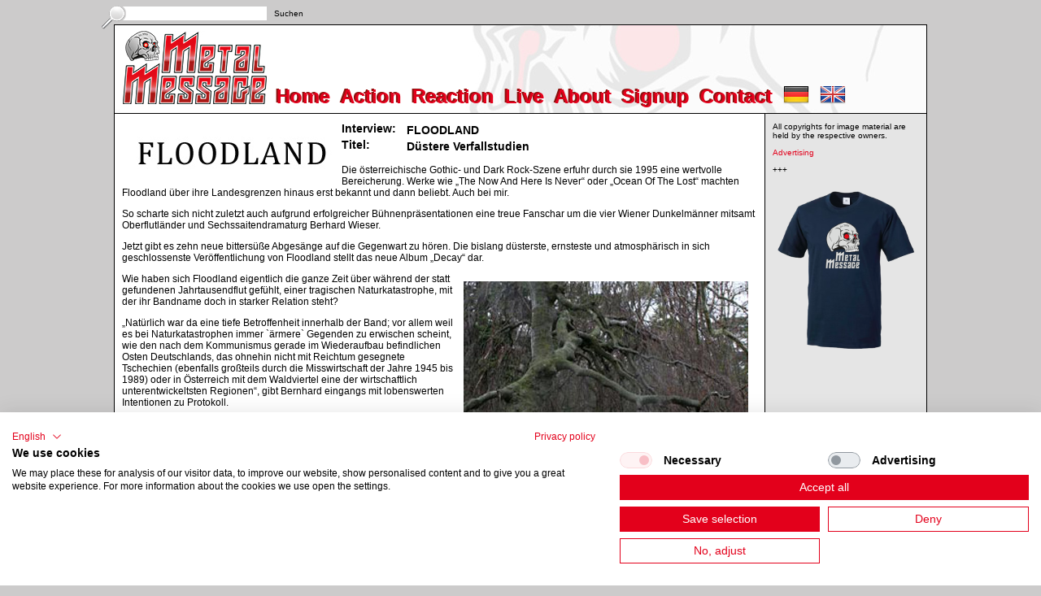

--- FILE ---
content_type: text/html; charset=UTF-8
request_url: https://www.metalmessage.de/Interview_FLOODLAND_2003.php
body_size: 17713
content:
<!DOCTYPE HTML PUBLIC "-//W3C//DTD HTML 4.01//EN" "http://www.w3.org/TR/html4/loose.dtd">
<html><head>

<title>Metal Message Global Est. 2001 | Worldwide PR | Integrated promotion campaigns across print, online & radio broadcasting | Promotion | Artist Mentoring | Marketing | Management | Music Journalism</title>
<meta http-equiv="Content-Type" content="text/html; charset=UTF-8">
<link href="metalmessage.css" type="text/css" rel="stylesheet">

<script type="text/javascript" src="/assets/tablesort.js"></script>

<script type="text/javascript" src="/assets/formCheck.js"></script>

<script src="/assets/jquery.min.js"></script>
<script type="text/javascript" src="/assets/smoothscroll.js"></script>

<script type="text/javascript" src="/assets/modernizr.custom.29473.js"></script>

<script src="/assets/gdpr-embed.js"></script>
<!--<script src="https://consent-eu.cookiefirst.com/sites/metalmessage.de-4e9130da-ec97-414a-ab6e-8b4183caa80f/consent.js"></script>-->
<script src="https://consent-eu.cookiefirst.com/sites/localhost-4e9130da-ec97-414a-ab6e-8b4183caa80f/consent.js"></script>


</head>

<body>

<div id="gesamt">

	<div id="suche">
		<form name="form1" method="post" action="suche.php"><input type="text" name="search" class="input" size="27"/>
		<input type="submit" value="Suchen" class="submit">
		</form> 
	</div>
	
	<div id="suche_hg"></div>

	<div id="index"><script type="text/javascript" src="javascript/modernizr.js"></script>
<script type="text/javascript" src="javascript/main.js"></script>

<a href="#0" class="cd-top">Top</a>

</div>

	<div id="navi">
    	<a href="https://www.metalmessage.de/" title="𝗠𝗲𝘁𝗮𝗹 𝗠𝗲𝘀𝘀𝗮𝗴𝗲 ᴳᴸᴼᴮᴬᴸ • 𝐸𝓈𝓉. 2001" target="_self">Home</a>

<a href="pr.php" title="Worldwide PR Services" target="_self">Action</a>

<a href="feedback.php" title="Evaluations of work and attitude" target="_self">Reaction</a>

<a href="live.php" title="SkullCult Concert Presentation: PR clients on stage" target="_self">Live</a>

<a href="about.php" title="About" target="_self">About</a>

<a href="opt_in.php" title="PR newsletter of 𝗠𝗲𝘁𝗮𝗹 𝗠𝗲𝘀𝘀𝗮𝗴𝗲 ᴳᴸᴼᴮᴬᴸ - always receive the latest artist topics incl. new music!" target="_self">Signup</a>

<a href="kontakt.php" title="Get in touch!" target="_self">Contact</a>

<a href="index.php" title="𝗠𝗲𝘁𝗮𝗹 𝗠𝗲𝘀𝘀𝗮𝗴𝗲 ᴳᴸᴼᴮᴬᴸ • 𝐸𝓈𝓉. 2001 • German version" target="_self"><img src="px/flags/de.png"></a>

<a href="index_en.php" title="𝗠𝗲𝘁𝗮𝗹 𝗠𝗲𝘀𝘀𝗮𝗴𝗲 ᴳᴸᴼᴮᴬᴸ • 𝐸𝓈𝓉. 2001 • English version" target="_self"><img src="px/flags/en.png"></a>
	</div>

	<div id="header"><img src="px/header.jpg"></div>
 
				
	<div id="inhalt">
	  		
		<div id="spalte_gesamt"> 
			
			<img src="interviews_px/floodland_logo.jpg" align="left">
		
		<table width="400px" border="0" cellspacing="0" cellpadding="0">
  			<tr height="20px">
      			<td width="80px" valign="top"><span class="eckdaten">Interview:</span></td>
				<td><span class="eckdaten">FLOODLAND</span></td>
			</tr>

			<tr height="20px">
      			<td valign="top"><span class="eckdaten">Titel:</span></td>
				<td><span class="eckdaten">Düstere Verfallstudien</span></td>
			</tr>
		</table>
		
		<p> 		

Die österreichische Gothic- und Dark Rock-Szene erfuhr durch sie 1995 eine wertvolle Bereicherung. Werke wie „The Now And Here Is Never“ oder „Ocean Of The Lost“ machten Floodland über ihre Landesgrenzen hinaus erst bekannt und dann beliebt. Auch bei mir.  		<p> So scharte sich nicht zuletzt auch aufgrund erfolgreicher Bühnenpräsentationen eine treue Fanschar um die vier Wiener Dunkelmänner mitsamt Oberflutländer und Sechssaitendramaturg Berhard Wieser.  		<p> Jetzt gibt es zehn neue bittersüße Abgesänge auf die Gegenwart zu hören. Die bislang düsterste, ernsteste und atmosphärisch in sich geschlossenste Veröffentlichung von Floodland stellt das neue Album „Decay“ dar.

		<p>
		<img src="interviews_px/floodland3.jpg" align="right">

Wie haben sich Floodland eigentlich die ganze Zeit über während der statt gefundenen Jahrtausendflut gefühlt, einer tragischen Naturkatastrophe, mit der ihr Bandname doch in starker Relation steht?    		<p>„Natürlich war da eine tiefe Betroffenheit innerhalb der Band; vor allem weil es bei Naturkatastrophen immer `ärmere` Gegenden zu erwischen scheint, wie den nach dem Kommunismus gerade im Wiederaufbau befindlichen Osten Deutschlands, das ohnehin nicht mit Reichtum gesegnete Tschechien (ebenfalls großteils durch die Misswirtschaft der Jahre 1945 bis 1989) oder in Österreich mit dem Waldviertel eine der wirtschaftlich unterentwickeltsten Regionen“, gibt Bernhard eingangs mit lobenswerten Intentionen zu Protokoll.    		<p>Er fügt dazu noch an: „Die Bilder vom Bahnhof Dresden werde ich noch lange Zeit in mir tragen, das steht fest.“ Da rückt dann auch der Bandname absolut in den Hintergrund, wie der Gitarrist anfügt. „Außer dass man sich fragt, was man als unbedeutender Musiker dazu beitragen kann, mit seiner Musik das Leid der Betroffenen zu lindern. Deshalb wird in Kürze in Wien ein weiteres Benefiz-Konzert zu Gunsten der Hochwasseropfer stattfinden, an dem wir uns beteiligen werden und das hoffentlich einiges Geld einspielen wird.“     		<p>Sänger Christian Meyer ergänzt: „Wie allen Naturgewalten – das Wort sagt eigentlich ohnehin schon alles – wohnt dem Wasser leider nicht nur Schönheit bei. Es kann auch vernichten und zerstören, was es leider in den letzten Wochen auch getan hat. Wir sehen Floodland jedoch eher unter einem Sonnenuntergang nach einem sanften tropischen Regenfall, in all seiner Schönheit, gleich einem Neubeginn. Dies versinnbildlicht auch der letzte Song auf unserem Album, `First Flower After The Flood`.“     		<p> Drummer Markus Schmid fühlte Hilflosigkeit. „Denn man kann überhaupt nichts machen wie wir alle wissen. `When the flood calls, you have no walls...` – du kannst nur zusehen, wie dein ganzes Hab und Gut sprichwörtlich den Bach runtergeht. Als Außenstehender willst du helfen, aber du kannst es nicht. Nur mit einer Geldspende. Diese hilft aber nur, den materiellen Schaden zu mildern. Ich kann es Gott sei Dank nicht nachempfinden, weil ich von derartigen Naturgewalten noch nicht getroffen wurde, aber wenn ein Hochwasseropfer einen Haß auf Wasser hat, kann ich das durchaus verstehen. Von einem anderen Betrachtungswinkel aus gesehen weist so ein Hochwasser wiederum uns Menschen in die Schranken; zeigt uns also, wie schnell wir unsere Grenzen erreichen und was passiert, wenn wir diese überschreiten.“     		<p>Als die Frage nach der Bedeutung des aktuellen Albumtitels fällt, offenbart Bernhard neben sozialkritischen Ansichten auch Vergangenheitsbewusstsein. „Nach den eher kryptischeren Albumtiteln `The Now And Here Is Never` und `Ocean Of The Lost` haben wir diesmal einen Begriff gewählt, der einerseits sofort Bilder im Kopf bei allen Beteiligten abruft, auf der anderen Seite aber jede Menge Raum für Deutungen aller Art offen läßt. Für mich persönlich geht es bei `Decay` um den Verfall der Gesellschaft, mit ihren Auswüchsen des Wohlstandes, die ein wenig an vergangene Hochblüten der Menschheitsgeschichte wie das alte römische Reich oder an das Frankreich vor der Revolution 1789 erinnern, wo Trägheit und Maßlosigkeit zum Untergang führten.“     		<p>Jetzt schaltet sich Viersaiter und Keyboarder Harald Schmid ein. „Vor dem Verfall ist niemand sicher. Wir können zwar ein Weilchen die Augen davor verschließen, aber irgendwann holt er uns immer ein. Also ist es vielleicht keine schlechte Idee, sich damit auseinander zu setzen. Natürlich soll uns das Leben auch schöne Momente bieten. Am besten nur solche. Andererseits sollten wir uns auch im Bewusstsein halten, dass ein Teil jedes irdischen Daseins eben auch dessen Ende ist. Vielleicht gehen wir dann mit dem davor liegenden vernünftiger um?“     		<p>
		<img src="interviews_px/floodland.jpg" align="left">
		 Schlagzeuger Markus ergänzt seinen Bandkollegen in dieser Thematik. 
   		<p>		
„Es ist unsere Sterblichkeit die uns definiert. Das soll jetzt nicht heißen, dass ich ein durch und durch negativer Mensch bin. Im Gegenteil, ich versuche (in vielen aber nicht allen) Bereichen das Gute zu sehen. Ich sehe die Zeit als einen Verbündeten, der uns vom ersten Atemzug an begleitet, und nie von unserer Seite weicht, bis wir sterben. Der Verfall ist in meinen Augen nur ein Untertan der Zeit, denn würde die Zeit stehen bleiben, gäbe es auch keinen Verfall. So gesehen ist er uns Menschen gleichwertig, denn auch wir unterliegen der Zeit.“     		<p>Christian hierzu: „Wenn man das Booklet der neuen CD genau betrachtet, sind alle Bilder morbid und doch schön zugleich. Und um es mal so zu sagen: Auch das Böse ist vergänglich.“ 
   		<p>
Die drückende Gesamtstimmung aller neuen Songs ist deutlich düsterer und melancholischer als jemals zuvor bei Floodland. 
   		<p>
Die Gründe hierfür nennt Bernhard. 
   		<p>
„Anscheinend beeinflusst die persönliche Situation den Menschen beim Schreiben eines Songs doch sehr stark. Mir ging es gerade in der Phase des Songwritings privat nicht wirklich gut, und da floß dann jede Menge Musik aus mir raus. Einen weiteren Düsternisschub bekamen die neuen Songs auch bei der Umsetzung im Studio, wo wir gemeinsam mit unserem Produzenten Dodo Dolezal oft stunden- und tagelang an den verschiedenen Sounds getüftelt haben.“     		<p> Für Christian ist die Musik eine Möglichkeit die dunkle Seite seines Ichs – gleich einer Selbstreinigung – hervorzukehren. „Was heißen soll, dass ich von einem eher fröhlichen Naturell bin. Wer jedoch seine anderen Gefühle verleugnet oder einkerkert, beraubt sich der Möglichkeit Mensch zu sein, zu bleiben oder vielleicht zu werden.“    		<p>Harald bekennt in dieser Hinsicht: „Wir haben uns vorgenommen, dieses Album `Decay` in seiner Wirkung noch intensiver erfahrbar zu gestalten. Was kommt heraus, wenn man `schwarz` noch verdichtet? `Dunkelschwarz`? Jedenfalls sind wir mit dem Ergebnis sehr zufrieden. Es ist unsere Methode, den Eindruck zu steigern. Im Versuch, härtere, schnellere oder virtuosere Musik zu machen, wäre das nicht mehr die Musik von Floodland.“     		<p> Markus stellt ergänzend fest: „Wir sind alle wieder etwas älter geworden. Und somit auch erfahrener. Gerade in den vergangenen Tagen bekam ich deutlich zu spüren, wie bitterböse die Gesellschaft sein kann, wenn man nicht nach ihrer Pfeife tanzt. Wie so oft, ist Musik für mich ein Ventil, um Erlebtes, Erfahrenes und Verarbeitetes auf seine Art und Weise auszudrücken.“     		<p> Auch der diesmal betont tiefe Gesang von Christian „lv“ Meyer (was bedeutet eigentlich dieses Kürzel?) ist entschlossener und ausdrucksstärker als zuvor. Dieser blickt zurück:     		<p> „Das Kürzel lv steht für low voice. Nach dem letzten Album wurde mir von einem Kritiker attestiert, ich hätte nur ein `durchschnittliches Gruftorgan`. Das musste ich natürlich ändern, um auch Besagtem zu gefallen. Nein, im Ernst, so wie unsere Musik einen Wandlungsprozess durchmachte, wollte ich auch ein wenig Abwechslung in meine Gesangslinien bringen und wenn man hinter den Inhalten steht, klappt es auch mit der Ausdrucksstärke.“     	
		<p>
		<img src="interviews_px/floodland2.jpg" align="right">
				Bandboss Bernhard ist ebenfalls zufrieden mit der Leistung des Sängers. 
				
   		<p>				
„Eigentlich singt Chris diesmal meiner Meinung nach nicht nur so gut wie noch nie, sondern auch so vielseitig wie noch auf keinem Album. Aber wir haben diesmal auch bewusst darauf Wert gelegt, dass die Stimme möglichst viele Spektren abdeckt, um dem Vorwurf zu entgehen, dass auf unseren Album immer nur tief gesungen wird. Aber anscheinend sehen das nicht alle so.“     		<p> Wie von Bernhard nachfolgend zu erfahren ist, tragen die Songtexte von „Decay“ dem Titelthema des neuen Albums adäquat Rechnung. 

   		<p>
„In erster Linie geht es uns natürlich um die Umsetzung des Albumtitels `Decay`. Das kann der sittliche Verfall einer Stadt im Song `Dark Town` genau so sein wie der körperliche Verfall des Menschen im Lied `Dorian` oder der sprichwörtliche Verfall einer Liebe in `Rejected`.“ Christian präzisiert: „Auf der anderen Seite wäre es jetzt billig zu sagen, daß wir den Sittenverfall anprangern oder Zerstörung verurteilen wollen, denn wer will das eigentlich nicht? Wie schon auf den Vorgängeralben geht es um uns und um die Individuen die uns umgeben, mit all ihren Problemen, Ängsten und Emotionen, deren Spielball wir letztendlich sind.“     		<p>Das Wasser, es ist das Element der Band, wie Christian hinsichtlich der aktuellen Lyrics berichtet. „Interessanterweise gab es einige Lyrics schon vor dem Albumtitel und sie passen im Nachhinein gesehen gut in das Konzept des neuen Albums. Eigentlich dreht sich bei uns vieles um Wasser in einem erweiterten Sinn, soll heißen, Vergänglichkeit und Weite. So wie Wasser durch unsere Hände fließen und reinigen kann, verrinnt auch unser Leben und macht uns dadurch jedoch genau zu dem, was und woraus wir sind.“    		<p>Für Bernhard ist gerade im Gothic-Bereich der Text eines der Hauptelemente, weil Goths eben in der Mehrzahl Menschen sind, die sich auch durch eine bestimmte Haltung oder Nähe zur Hochkultur definieren. „Deshalb ist es uns wichtig, nicht über Feen, Kobolde und verwunschene Burgen zu schreiben, sondern Dinge aus dem alltäglichen Leben in eine ansprechende literarische Form zu gießen.“     		<p> Was Christian noch bekräftigt. „Nicht umsonst gibt man bei den Werken Music & Lyrics an. Ich sehe unsere Texte eher als Gedichte mit einem eigenständigen Charakter, die – eingebettet in die Musik – erst den Gesamteindruck eines Liedes ergeben.“     		<p>Harald kann da nur zustimmen. „Die Songtexte sind für mich durch die Stimme in die Struktur der Musik eingebettet und an den Verstand des Hörers gerichtet. So schaffen sie die Verbindung zwischen Denken und Fühlen beim Hören (oder Spielen) eines Songs.“     		<p> Auch für Markus ist die Stimme für die Floodland-Musik ultra-wichtig. „Denn wenn man Emotion transportieren will, klappt das mit nur instrumentalen Mitteln einfach nicht. Höre dir ein Gitarrensoli an, das der Gitarrist in einer depressiven Phase entwickelt hat. Für ihn selbst ist es eine Flut an Gefühlen, aber die Zuhörer denken sich zu einem hohen Prozentsatz sicher, `yeah, cooles Soli!`, oder, `sehr getragen, die Gitarrenlinie...`. Wir sagen über Musik, sie sei die universelle Sprache. Das stimmt in einer Weise auch. Aber um einander wirklich zu verstehen, dazu braucht es das gesprochene Wort, oder in ferner Zukunft vielleicht einmal Telepathie.“     		<p>Die Impressionen, Eindrücke und Einflüsse für das Songwriting zu „Decay“ bezog Bernhard überwiegend aus seinem Privatleben. „Wie gesagt hatte ich während der vergangenen zwei Jahre privat einiges an Unbill zu überstehen, das drückt erstens auf die Seele und sich dann zweitens im Songwriting aus.“     		<p> Christian stellt diesbezüglich fest: „Man setzt sich nicht hin und sagt: `Ich schreibe jetzt mal einen düsteren Song...'. Lieder entstehen aus ebendiesen von Dir genannten Impressionen und Gefühlen. Und manchmal kommt dann ein Liebesbrief, eine Anklageschrift und manchmal auch so etwas wie ein Testament heraus.“    		<p>Der auslösende Grund für die neuzeitlich bei Floodland verstärkte Verwendung von Pop, Elektro und Ambient-Gestaltungselementen ist für Bernhard in natürlicher musikalischer Entwicklung zu sehen.     		<p> „Wir wollen einfach aufgeschlossen gegenüber Neuem sein. Denn immer nur mit alten Stilelementen zu spielen, ist auf die Dauer nicht wirklich befriedigend. Außerdem ist es enorm aufregend, einem Genre neue Seiten abgewinnen zu wollen, sich in unbekannte Gebiete vorzuwagen und auch das eine oder andere Mal zu scheitern.“     		<p> Harald fügt an: „Unsere Musik kann man ein wenig so betrachten wie das Destillat aus den vier verschiedenen Vorlieben der Bandmitglieder. Jeden von uns spricht andere Musik an, wobei es aber natürlich Überschneidungen gibt. Diese sind dann die Grundstoffe für unsere Synthese. Speziellere Beimengungen folgen dann, wenn einer von uns das Gefühl hat, dass das betreffende Lied es braucht.“    		<p>Jetzt schaltet sich Markus wieder ein: „Schon vor einigen Jahren war ich mit dem `Country Gothic`, wie wir es innerhalb der Band schon selbst belustigt nannten, nicht zufrieden. Wenige Wochen bevor sich Floodland formiert hat, kam ich zum ersten Mal mit der `Space Night` im Fernsehen in Kontakt. Nicht nur die visuellen Eindrücke haben mich von den Socken geworfen, es war die Musik, die mich in ihren Bann gezogen hat. Und jeder, der die `Space Night` kennt, weiß wovon ich rede.“    		<p>Auf „Decay“ wurden wieder eine ganze Menge an musikalischen Einflüssen wie Pop-, Elektro-, Electronic-, Industrial- und Gothic Rock-Bestandteile verarbeitet. Bernhard erklärt die Hintergründe.     		<p> „Da ich den ganzen Tag nur Musik der verschiedensten Gruppen und Interpreten höre, prasseln da gewollt oder ungewollt jede Menge verschiedener Eindrücke auf mich ein – aber vielleicht möchte ich Radiohead mit Ihrem mutigen `Kid A`-Album da speziell hervorheben, auch wenn das mit unserer neuen CD im Endergebnis nichts zu tun hat. Aber alleine der Ansatz `Anything Goes` taugt mir gewaltig.“     		<p>Harald betrachtet dies ähnlich wie Bernhard. „Ich höre mir viele Sachen an, die aber selten in direkter Weise Einfluss auf unsere eigene Musik nehmen. Ich glaube, dass es bei der Vielfalt auch unmöglich ist, irgend etwas Spezielles herauszupicken und zu sagen: `Ja, genau das hat mich zu dem und dem Ergebnis geführt`. Hoffentlich. Es ist ja auch nie so, dass wir ein gutes Album anhören und sofort danach oder sogar zugleich an Eigenem arbeiten. Mir geht es in erster Linie um Stimmungen, Gefühle und Atmosphären in der Musik, eine Art emotionelle Aussage eines Liedes. Und da spanne ich einen weiten Bogen von Loreena McKennitt beispielsweise oder Jan Garbarek, die Stücke mit sehr großer Tiefe schreiben, bis hin zu etwa The Cult oder Rammstein, bei denen man eher den aggressiven Ansatz findet. Dieser Bogen lässt sich dann noch kreuzen mit einem andern: Von klassischer Musik wie Tschaikowsky, Dvorak oder auch Bach, bis hin zur elektronischen Abteilung, wo es wirklich gute, sehr stimmungsvolle Dinge gibt. Ich bin der Meinung, dass man von vornherein nichts ausschließen darf. Solange es sich um intelligente Musikschöpfungen handelt.“     		<p>Als eine tolle Idee sieht der Autor die Sache mit dem neuerdings verwendeten Saxophon, was wirklich total psychotisch klingt und hervorragend zu den neuen Songs passt. Bernhard erläutert:     		<p> „Schon auf `Ocean Of The Lost` haben wir ja in einem Song Saxophon (`The Camp`), und da wir das wirklich toll fanden, sprach eigentlich nichts gegen eine Wiederholung.“ Harald hierzu: „Wir wollten einfach mit `Decay` dort weitermachen, wo wir mit dem Vorgängeralbum aufgehört haben und eines der Bindeglieder stellt eben Ivan dar.“     		<p> Er geht dazu noch in die Tiefe. „Wie bei `The Camp` spielt auch diesmal wieder Ivan Myslikovjan vom New York Orchestra of Modern Art das Alto Sax. Aber diesmal vielleicht ein bisserl abgefahrener als vor zwei Jahren.“     		<p> Auch Harald mag den Beitrag Ivans. „Ivan hat sich sehr in unsere Musik hineingefühlt. Es ist seine persönliche Sichtweise des Liedes, und das steht dem Song wirklich gut.“ Nachfolgend interessiert mich der tolle Frauengesang, speziell im Song Nummer sieben. Bernhard stillt meine Neugier. „Die Dame heißt Hana Kosnovska, ist blutjung, äußerst talentiert und gibt `Coincidence` zusammen mit dem Sax wirklich eine ganz eigene Note.“     		<p>„Eigentlich gibt es ja nur in `Coincidence` Frauengesang, der hat es aber in sich. Ich habe selten in einem so kurzen Stück – der  Teil hat ja eher Solocharakter – so  viel Gefühl gehört, das Mädel hat echt den Soul im Blut“, ergänzt Christian.     		<p> Bernhard erläutert, welche tief schlummernden Emotionen Floodland durch die Musik verarbeiten beziehungsweise ausdrücken möchten. „Prinzipiell beobachte ich gerne Leute beziehungsweise Situationen und versuche dann daraus Songs abzuleiten – natürlich verklausuliert und vielleicht auch aus einem besonderen Blickwinkel heraus. Aber auch Medien wie TV oder Tageszeitungen inspirieren mich immer wieder mit Features zu verschiedensten Themen.“     		<p> Was Christian ergänzt: „Wer unsere Website (www.floodland.org) oder unsere Booklets ansieht, bemerkt, dass wir dies auch auf visueller Ebene umzusetzen versuchen. Wir wollen unseren ZuhörerInnen einfach sagen, dass es nichts Böses ist, sich einmal mit der düsteren Seite, die jedem Menschen eigen ist, auseinander zu setzen.“     		<p>Harald gibt hierzu preis: „Persönliche Gemütszustände sind auch eine reiche Quelle für die Komposition. Frustrationen, unerfreuliche Begegnungen, Seelenqualen oder das Gefühl, in die Enge getrieben worden zu sein, zwingen einen ja fast dazu, sich musikalisch auszudrücken. Wenn ich mich dann an den Instrumenten wiederfinde, fließen diese Gefühle fast wie von selbst aus den Fingern, durch Tasten und Saiten, hinein in die Melodien, Flächen und Klanggebilde, die ich so liebe. Die Last ist dann raus aus dem Kopf. Das ist beinahe wie eine Therapie.“     		<p>Nachfolgend erfahren wir von Bernhard etwas zu einem ihm besonders wichtigen Song auf „Decay“. „Für mich persönlich ist `Rejected` sehr wichtig, weil es mir geholfen hat, über eine weitere Niederlage gegen das weibliche Geschlecht hinweg zu kommen. Die Ansätze zu `First Flower After The Flood` sind in Finnland entstanden, während eines Kurzurlaubes bei einer Freundin – zu der Zeit war es irrsinnig dunkel und verregnet in Helsinki. Da brach sich dann anscheinend die Hoffnung in Form des Songs Bahn.“     		<p>Für Christian hingegen ist es der Song „Enthymeme“. „Ich  sehe diese Situation leider viel zu oft, wenn jemand mitten unter seinen `Freunden` ist und doch vollkommen allein wirkt, weil es eigentlich niemanden von den ihn Umgebenden interessiert, wie es dem anderen geht. Das ist für mich das Paradebeispiel, wie wir manchmal mit unseren Mitmenschen umgehen.“     		<p> Harald verdeutlicht seine Ansichten mit einiger Reue. „`Coincidence` ist eine Betrachtung zu dem Gedanken, dass so viele Prozesse zur gleichen Zeit ablaufen, die zu erfassen der Mensch mit seinem linearen Denken gar nicht in der Lage ist. Wir beschränken uns normalerweise auf einen einzelnen Ablauf, der unsere Aufmerksamkeit beansprucht. Dieses Thema beschäftigt mich seit der Rekonstruktion jenes einen Zeitpunktes, als ich viel mit Freunden gelacht habe, und einige Kilometer weiter mein Großvater völlig allein gelassen von dieser Welt gegangen ist.“     		<p>Bernhard erläutert weiterführend das neue Frontcover. „Wie unschwer zu erkennen ist, stellt das Cover zu `Decay` eine Ruinenlandschaft nach einem Bombenangriff oder Erdbeben dar – zumindest sehe ich das so. Die Aufnahme stammt von C.S. Hauser, einem deutschen Fotografen, dessen Werke ich in Österreich auf einer Freecard entdeckt habe und mit dem ich daraufhin Kontakt aufgenommen hatte. Ich habe ihm unsere Anliegen und Ideen zu `Decay` geschildert und er hat mir dann einfach ein paar Bilder per Email gesandt. So einfach ist das in Zeiten wie diesen. Für mich ist das Foto unter dem Titel `Tod und Auferstehung` zu sehen, hinter den Ruinen taucht eine wärmende Sonne auf, die das Unheil eventuell lindern wird. Aber wer weiß das schon? Wie schon zuvor gesagt, man sollte nicht Anderen erklären, was sie zu hören oder zu sehen haben, jeder sollte das mit sich selbst ausmachen.“     		<p>Christian erzählt dazu: „Man sieht immer das, was man sehen will. Ich für meinen Teil betrachte immer die helle Stelle in der Mitte des Covers und frage mich, ob sie den Verfall – wie ein Atomblitz – erzeugt hat, oder die Dunkelheit vertreiben wird.“     		<p> Harald fügt an: „Ich finde, das Bild könnte unter dem Aspekt eines Bombentreffers auch Sinnbild für die selbstzerstörerische Wut der Menschheit sein.“ Nun meldet sich auch Markus wieder zu Wort. „Man könnte ja auch hineininterpretieren, was passieren würde, wenn die Menschheit  aufhört dem Unvermeidlichen, dem Verfall, entgegenzuwirken. Oder, wie wird die Erde aussehen wenn es uns auf dieser Welt nicht mehr gibt?“     		<p>Es existieren bereits Pläne, das Material der neuen CD nachfolgend auch live umzusetzen, wie Bernhard bekannt gibt. „Wir haben die neue CD gerade eben live präsentiert und werden auch in den kommenden Monaten in ganz Österreich unterwegs sein, um das neue Material live vorzustellen. Gleichzeitig arbeite ich daran, eine Booking-Agency für uns an Land zu ziehen, damit wir endlich auch den Rest von Europa bespielen können. Wir freuen uns auf alle Fälle schon gewaltig darauf, die Songs endlich auch in Deutschland performen zu können, wo wir auf eine wachsende Fanschar blicken können. Wir haben seit Jahren Pläne für eine Show mit Wasser, bisher scheitern die vielen guten Ideen aber an der finanziellen Situation und vor allem an der Umsetzbarkeit. Irgendwie vertragen sich Elektrizität und Wasser doch nicht so toll.“     		<p>Christian hängt an: „Vor allem hoffen wir, bald einmal in unseren Nachbarländern – an dieser Stelle möchten wir uns bei allen für die Email-Reaktionen bedanken, die wir erhalten – für unsere Hörer spielen zu können; für all diejenigen, die uns bis jetzt nur von unseren CDs her kennen, um gemeinsam über das Floodland zu wandeln. Wie toll eine Show aber auch immer aussehen mag, manchmal wird durch das Drumherum der eigentliche Sinn eines Konzertes gemindert. Wir haben vor kurzen mit einer amerikanischen Goth-Band die Bühne geteilt und manchmal sieht man schon belustigte Gesichter im Publikum, wenn die Show zu `theatralisch` wird. Wir glauben, das unsere Musik genug Emotionen enthält, um ein Publikum auch ohne Feuer, Wasser oder Blitze auf eine Reise in ihr Ich zu entführen. Aber Nebel wird es schon ein wenig geben.“     		<p>Harald hat da ganz neue Ideen. „Eigentlich wollen wir für das aktuelle Thema `Decay` ein bisschen weg vom Wasser. Vielleicht lassen wir ein paar Tonnen Schrott auf die Bühne karren, damit `Verfall` bei der Show sichtbar, spürbar, hörbar und eventuell auch riechbar wird.“     		<p> Markus erneut hierzu: „Vielleicht sind wir ja mal so wahnwitzig und lassen einmal zwei Mikros unter Wasser aktiv werden, um sowohl die Musik als auch das Publikum, so wie man es eben unter Wasser wahrnehmen würde zu verstärken. Das ist ein Gedanke den ich schon lange mit mir rumtrage, nur ob es Sinn hat ist eine andere Sache. Jedenfalls wäre das ein eher subtiler Effekt.“     		<p>Bernhard blickt zwar bodenständig, aber doch erwartungsfroh in die Zukunft. „Die Erwartungen des Labels und unsererseits in `Decay` sind nicht gewaltig, aber wir erwarten uns doch wieder eine deutliche Steigerung gegenüber dem Vorgängeralbum `Ocean Of The Lost`. Ansprechen wollen wir jede und jeden, der sich für gute Musik abseits der ausgetretenen Hitparadenpfade interessiert. Das können durchaus Goths sein, aber in unserer Mitte ist wirklich jede und jeder willkommen.“  Christian stimmt da zu. „Über Marktchancen habe ich eigentlich nie viel nachgedacht, das macht unser Management. Aber ansprechen wollen wir jeden, der bereit ist uns zu ertragen.“     		<p>Harald äußert hierbei eine Hoffnung. „So wie ich mich selber möglichst vielen Musikstilen zu öffnen versuche, würde ich mir das auch von anderen Musikinteressierten wünschen, die die dunkeldüstere, weltschmerzende Schublade sonst meiden. `Decay` ist nicht nur bei den `gotischen` unter uns Menschen richtig platziert.“     		<p>Und Markus wünscht sich: „Ich hoffe einfach nur, dass der Endverbraucher zumindest unvoreingenommen in `Decay` reinhört. Und dass die Leute nicht gleich nach fünf Sekunden zum nächsten Track springen, weil sonst können wir gleich `Sieben-Sekunden-gwar-volles-rohr-reinsemmeln`-Songs machen. Ich habe überhaupt kein Problem damit, wenn jemand sagt, `die CD gefällt mir nicht`, aber dafür muss er sich damit auseinandergesetzt haben. So wie ich selber eine lange Zeit Red Hot Chilli Peppers-CDs daheim hatte und mir schlussendlich klar geworden ist, dass mich diese Musik nicht so anspricht, und ich sie aus meiner Sammlung entfernt habe, so erhoffe ich mir nur, dass die Leute unserer neuen CD eine faire Chance geben.“     		<p>Abschließend gibt Bernhard hier noch Zukunftspläne bekannt. „An erster Stelle steht natürlich endlich eine Europatournee, am besten im Vorprogramm von Fields Of The Nephilim. Weiterhin steht schon das Konzept für das nächste Album in Grundzügen, aber da wollen wir selbstverständlich noch nicht allzu viel verraten. Ich möchte mich an dieser Stelle noch für deine Fragen und dein Interesse bedanken und alle Floodlanders in Deutschland grüßen – see you hopefully soon on our decay tour!“     		<p>Christian glänzt dabei noch durch ironische Bescheidenheit. „Unsere Pläne waren von Anfang an realistisch. Zu Beginn wollten wir einfach eine CD machen und Konzerte spielen, das haben wir inzwischen mehr als erreicht und die Zukunft wird ohnehin geschehen, wie sie es will, nicht wie wir es planen. Was ich persönlich auf jeden Fall will, ist ein neuer Privatjet, ein Poster im Bravo und viel Kohle. Und ich möchte Gesichter sehen, deren Mienen man entnehmen kann, dass die Hörer für einen kurzen  Augenblick während eines Konzertes unsere Empfindungen und Träume teilen.“     		<p> Harald spricht: „Für die nahe Zukunft haben wir ein gutes Album am Start, dessen Lieder live gespielt werden wollen. In 2003 werden wir uns an die nächste Produktion heran tasten, denke ich. Ansonsten: Herausfinden, was das Leben eigentlich lebenswert macht.“    		<p> Und schließlich noch mein Namensvetter. „Zukunftspläne? Nun ja, eine Familie mit meiner Freundin gründen, an mir selber und an unserer Musik arbeiten, weiterentwickeln, Konzerte spielen, Alben aufnehmen – es gibt viel zu tun.“		

  		<p>
		© Markus Eck, 12.01.2003
		<p>
		[ <a href="interviews.php">zur Übersicht</a> ]
		<p>

					
		</div>
		
		<div id="spalte_banner_gesamt">
		
			All copyrights for image material are held by the respective owners.
<p>

<a href="https://www.metalmessage.de/pr.php" title="Metal Message ᴳᴸᴼᴮᴬᴸ" target="_blank">Advertising</a>

<p>
+++
<p>

<a href="https://www.metalmessage.de/merch.php" title="Join the SkullCult! 
• Metal Message ᴳᴸᴼᴮᴬᴸ • Merchandise

• Highest quality !

• T-shirts (B&C, 185g, 100% cotton)

• Hoodies 

• Caps

• Shorts

• Metal is the Message … and the message is loud!" target="_self">

<img src="banner/merch_180.png" width="180px" ></a>

<br>
<br>
<br>
<br>

		
		</div>
		
		<div id="footer"></div>
		
		<div id="links">
		
			<div id="links_logo">

<a href="index.php" title="Metal Message ᴳᴸᴼᴮᴬᴸ • 𝐸𝓈𝓉. 2001 • Main" ><img src="px/mm_button2.jpg" height="34px"></a>

</div>

<div id="links_spalte">
	<b>🔻 Activity</b>
	<p>
📢 <b>PR Agency</b> • 𝐸𝓈𝓉. 2001<br>
🎯 Consistent 5✭ rated<br>
🌐 Worldwide reach:<br>
print, online, radio

<p>
⫸ Many years of extensive and in-depth experience in various musical fields form the basis for individual and efficient services.
<p>
⫸ In addition to communications for global Public Relations, the main areas of activity are integrated Promotion Campaigns, as well as Marketing, Artist Management, Consulting and Mentoring.

</div>

<div id="links_spalte">
	<b>🔻 More</b>
	<p>
	<a href="media.php" title="Logos and graphics for the media" target="_self">Media Graphics</a>
	<br>
	<a href="cover_mediation.php" title="Mediation for cover artworks" target="_self">Artwork Mediation</a>
	<br>
	<a href="fame.php" title="Homage to global fame" target="_self">Global Fame</a>
	<br>
	<a href="merch.php" title="High Quality Merchandise" target="_self">Merch</a>
	<br>
	<a href="faq.php" title="Frequently asked questions" target="_self">FAQ</a>
	<p>
	<a href="releases.php" title="Promotional Compilations" target="_blank">Compilations</a>
	<br>
	<a href="https://metalmessage.bandcamp.com/" title="Promotional Compilations" target="_blank">Bandcamp</a>
	<br>
	<a href="https://open.spotify.com/show/2X0GXeOJiVSZT0MvS1UKUr" title="Iron Talks • The Podcast of Metal Message ᴳᴸᴼᴮᴬᴸ" target="_blank">Podcast</a>
	<br>
	<a href="https://open.spotify.com/playlist/6KWukn4RcECzU1eyUELkBr" title="Spotify Playlist" target="_blank">Spotify</a>
	<br>
	<a href="https://soundcloud.com/metalmessage" title="Soundcloud Playlist" target="_blank">Soundcloud</a>

</div>

<div id="links_spalte">

	<b>🔻 Media Partners</b>
	<p>
	<a href="https://blattturbo.com/" title="BlattTurbo" target="_blank">BlattTurbo</a><br>
	<a href="https://www.bleeding4metal.de/" title="Bleeding4Metal" target="_blank">Bleeding4Metal</a><br>
	<a href="https://burrn.online/" title="BURRN!" target="_blank">BURRN!</a><br>
	<a href="http://www.crossfire-metal.de/" title="Crossfire Metal" target="_blank">Crossfire Metal</a><br>
	<a href="https://darkzen0710.wixsite.com/darkzenmetalangels" title="Darkzen Dragon" target="_blank">Darkzen Dragon</a><br>
	<a href="https://www.filthydogsofmetal.com/" title="Filthy Dogs Of Metal" target="_blank">Filthy Dogs Of Metal</a><br>
	<a href="https://www.frenzyfire.co.uk/" title="Frenzy Fire • Rock & Metal Reviews" target="_blank">Frenzy Fire</a><br>
	<a href="https://groundcast.com.br/" title="Groundcast" target="_blank">Groundcast</a><br>
	<a href="https://www.heavymetalwebzine.it/" title="Heavy Metal Webzine It" target="_blank">Heavy Metal Webzine It</a><br>
	<a href="https://highwiredaze.com/" title="Highwire Daze Online" target="_blank">Highwire Daze Online</a><br>
	<a href="https://www.legacy.de/" title="Legacy • The Voice From The Dark Side" target="_blank">Legacy</a><br>
	<a href="https://mhf-mag.com/" title="Metalheads Forever" target="_blank">Metalheads Forever</a><br>
	<a href="https://metalgodstv.com/" title="Metal Gods TV" target="_blank">Metal Gods TV</a><br>
	<a href="https://www.facebook.com/MetalPediaMF/" title="Metal Pedia" target="_blank">Metal Pedia</a><br>
	<a href="https://metalshockfinland.com/" title="Metal Shock Finland" target="_blank">Metal Shock Finland</a><br>
	<a href="https://metal-temple.com/" title="Metal Temple" target="_blank">Metal Temple</a><br>
	<a href="http://www.metaltitans.com/" title="Metal Titans • Guardians Of Music Entertainment Worldwide" target="_blank">Metal Titans</a><br>
	<a href="https://www.metalunderground.at/" title="Metal Underground AT" target="_blank">Metal Underground AT</a><br>
	<a href="https://www.facebook.com/METALZON3/" title="MetalZone - Support The Underground" target="_blank">MetalZone</a><br>
	<a href="https://petesrocknewsandviews.com/" title="Pete's Rock News And Views" target="_blank">Pete's Rock News And Views</a><br>	
	<a href="https://powermetal.de/" title="Powermetal DE" target="_blank">Powermetal DE</a><br>
	<a href="https://rock-garage.com/" title="Rock Garage" target="_blank">Rock Garage</a><br>
	<a href="https://www.saitenkult.de/" title="Saitenkult" target="_blank">Saitenkult</a><br>
	<a href="https://www.smorgmagazine.com/" title="Smorg Magazine" target="_blank">Smorg Magazine</a><br>
	<a href="https://sonicrealms.de/" title="Sonic Realms" target="_blank">Sonic Realms</a><br>
	<a href="https://www.stormbringer.at/" title="Stormbringer • The Austrian Heavyzine" target="_blank">Stormbringer</a><br>
	<a href="https://thecosmickview.blogspot.com/" title="The Cosmick View" target="_blank">The Cosmick View</a><br>
	<a href="https://themurderinn.wordpress.com/" title="The Murder Inn" target="_blank">The Murder Inn</a><br>
	<a href="https://www.zephyrs-odem.de/" title="Zephyr's Odem" target="_blank">Zephyr's Odem</a>

</div>

<div id="links_spalte">
	<b>🔻 Radio Partners</b>
	<p>
	<a href="https://www.1921baliheadbanger.com/" title="1921 Baliheadbanger Online Radio" target="_blank">1921 Baliheadbanger</a><br>
	<a href="https://www.demontreradio.com.ar/" title="Demontre Radio" target="_blank">Demontre Radio</a><br>
	<a href="http://www.hartunddirekt.de" title="hart&direkt • Das Metalmagazin auf Radio Okerwelle 104,6" target="_blank">Das Metalmagazin hart&direkt</a><br>
	<a href="https://hijosdelaluna.blogspot.com/" title="Hijos De La Luna" target="_blank">Hijos De La Luna</a><br>
	<a href="https://www.facebook.com/LaCavernaDeHierro" title="La Caverna De Hierro" target="_blank">La Caverna De Hierro</a><br>
	<a href="https://www.instagram.com/metalcombatata" title="Metal Com Batata" target="_blank">Metal Com Batata</a><br>
	<a href="https://powerplantradio.org/" title="PowerPlant Radio NL • 24/7 Radio Active Metal Power" target="_blank">PowerPlant Radio NL</a><br>
	<a href="https://radio-diabolus.dk/" title="Radio Diabolus" target="_blank">Radio Diabolus</a><br>
	<a href="https://rockliveradio.de/" title="Rock Live Radio" target="_blank">Rock Live Radio</a><br>
		
	</div>

<div id="links_spalte">
<b>🔻 Social Media</b>
	<p>
	<a href="https://linktr.ee/metalmessage" title="Linktree" target="_blank">Linktree</a>
	<br>
		<a href="https://instagram.com/metalmessage" title="Instagram" target="_blank">Instagram</a>
	<br>
		<a href="https://facebook.com/metalmessage.global" title="Facebook" target="_blank">Facebook</a>
	<br>
		<a href="https://youtube.com/metalmessage" title="YouTube" target="_blank">YouTube</a>
	<br>
		<a href="https://pinterest.com/metalmessage/" title="Pinterest" target="_blank">Pinterest</a>		
	<br>
		<a href="https://www.tiktok.com/@metal.message" title="TikTok" target="_blank">TikTok</a>
	<br>
		<a href="https://metalmessage.tumblr.com/" title="Tumblr" target="_blank">Tumblr</a>
	<br>
		<a href="https://metalmessage-global.blogspot.com/" title="Blog" target="_blank">Blog</a>
	<br>
		<a href="https://metalmessage.wordpress.com/" title="Wordpress" target="_blank">Wordpress</a>
	<br>
		<a href="https://bsky.app/profile/metalmessage.bsky.social" title="Bluesky" target="_blank">Bluesky</a>
	<br>
		<a href="https://www.threads.net/metalmessage" title="Threads" target="_blank">Threads</a>
	<br>
		<a href="https://x.com/metalmessage" title="X" target="_blank">X</a>
		
	<br>
	<br>
	<br>
	<br>
	<a href="disclaimer.php" title="Disclaimer" target="_self">Disclaimer</a><br>
	<a href="impressum.php" title="Impressum" target="_self">Impressum</a><br>
	<a href="Datenschutzerklaerung.php" title="Datenschutzerklärung" target="_self">Datenschutzerklärung</a><br>	

	<br>
	<br>

<form action="https://www.paypal.com/cgi-bin/webscr" method="post" target="_top">
<input type="hidden" name="cmd" value="_s-xclick" />
<input type="hidden" name="hosted_button_id" value="R9ZH9HHPVNMEU" />
<input type="image" src="https://www.paypalobjects.com/en_US/DK/i/btn/btn_donateCC_LG.gif" border="0" name="submit" title="⚡ Metal is the Message … and the message is loud! 
⚡ A declaration of love to extreme powerful music!" />
<img alt="" border="0" src="https://www.paypal.com/en_DE/i/scr/pixel.gif" width="1" height="1" />
</form>
<p>

</div>

<div id="links_zusatz">

	<p>

<b>© Metal Message ᴳᴸᴼᴮᴬᴸ • 2001-2026 • All rights reserved </b>
<p>
Unauthorized use and/or duplication of this material without express and written permission from this site’s author and/or owner is strictly prohibited. <br>Excerpts and links may be used, provided that full and clear credit is given to Metal Message ᴳᴸᴼᴮᴬᴸ with appropriate and specific direction to the original content.

</div>			
		</div>
		
	</div>
		
</div>

</body>

</html>

--- FILE ---
content_type: text/css
request_url: https://www.metalmessage.de/metalmessage.css
body_size: 28350
content:
/*

Design und Programmierung:
digisteve.com | 2011

Farbgebung
------------

grau:		#7F7F7F
hellgrau:	#E5E5E5
weinrot:	#8A1111

*/

html
{
	background-attachment: fixed;
	background-repeat: no-repeat;
	background-color: #cccbcb;
}

body
{
	font-size: 12px;
	color: #000000;
	font-family: arial;
	text-align: left;
}

body, html
{
	height: 100%;
}

#gesamt
{
	width: 1000px;
	left: 50%;
	top: 30px;
	position: absolute;
	margin-left: -500px;
}

#index
{
	top: -21px;
	left: 0px;
	width: 995px;
	text-align: right;
	font-size: 10px;
	font-weight: normal;
	color: #ffffff;
	position: absolute;
	z-index: 15;
}

#index a img
{
	padding: 0px 5px 0px 0px;
}

#suche
{
	top: -23px;
	left: 15px;
	width: 300px;
	text-align: left;
	font-weight: normal;
	color: #ffffff;
	position: absolute;
	z-index: 100;
}

#suche_hg
{
	top: -23px;
	left: -15px;
	width: 160px;
	height: 29px;
	background: url(px/hg_suche.png);
	position: absolute;
	z-index: 99;
}

.input
{
	margin-top: 1px;
	height: 15px;
	color: #000000;
	border: none;
	font-size: 10px;
	background-color: #ffffff;
}

.submit
{
	color: #000000;
	border: none;
	font-size: 10px;
	background-color: #cccbcb;
}

#player
{
	top: -22px;
	left: 230px;
	text-align: left;
	font-size: 10px;
	font-weight: normal;
	color: #ffffff;
	position: absolute;
	z-index: 100;
}

#playertext
{
	top: -20px;
	left: 485px;
	text-align: left;
	font-size: 10px;
	font-weight: normal;
	color: #ffffff;
	position: absolute;
	z-index: 100;
}

#playertext a
{
	margin-top: -5px;
	color: #ffffff;
	border: 1px solid #ffffff;
	padding: 3px;
}

#playertext a:hover
{
	background-color: #e3001b;
}

#index a
{
	color: #ffffff;
}

#index a:hover
{
	text-decoration: none;
	border: none;
	color: #e3001b;
}

#navi
{
	margin-top: 70px;
	left: 200px;
	width: 780px;
	text-align: left;
	word-spacing: 10px;
	position: absolute;
	z-index: 11;
}

#navi a
{
	color: #e3001b;
	font-size: 24px;
	font-weight: bold;
	text-shadow: -2px -1px #89130f;
	vertical-align: middle;
}

#navi a:hover
{
	text-decoration: none;
	text-shadow: -2px -1px #cccbcb;
	border: none;
	background: none;
	color: #000000;
}

#header
{
	top:0px;
	margin-left:0px;
	width: 1000px;
	height: 110px;
	position:absolute;
	z-index:2;
}

#anker
{
	top: 270px;
	margin-left: 855px;
	position: fixed;
	z-index: 100;
}

#inhalt
{
	top:110px;
	left:0px;
	width:1000px;
	background: url(px/hg_inhalt.gif);
	position: relative;
	z-index:3;
}

#goat
{
	top: 0px;
	left: 600px;
	width: 200px;
	position: absolute;
	z-index:4;
}

#globe
{
top: 10px;
left: 110px;
width: 680px;
height: 680px;
background: url(px/globe.jpg);
position: absolute;
z-index: 4;
}

#spalte_gesamt, #spalte_uebersicht
{
	top: 10px;
	left: 10px;
	float: left;
	width: 780px;
	min-height: 500px;
	position: relative;
	z-index: 5;
}

#spalte_media, #spalte_merch
{
	top: 0px;
	left: 1px;
	float: left;
	width: 779px;
	min-height: 500px;
	position: relative;
	padding: 10px 10px 0px 10px;
	margin-bottom: -9px;
	background-color: #ffffff;
    background: -moz-radial-gradient(circle, #ffffff 50%, #cbcbcb 100%);
    background: -webkit-radial(circle, #ffffff 50%, #cbcbcb 100%);
    background: -webkit-radial-gradient(circle, #ffffff 50%, #cbcbcb 100%);
    background: -o-radial-gradient(circle, #ffffff 50%, #cbcbcb 100%);
    background: -ms-radial-gradient(circle, #ffffff 50%, #cbcbcb 100%);
    background: radial-gradient(circle, #ffffff 50%, #cbcbcb 100%);
	z-index: 5;
}

#spalte_gesamt img
{
	padding: 10px 10px 10px 10px;
}

#spalte_links_releases img
{
	padding: 0px 10px 10px 0px;
}

#spalte_rechts_releases img
{
	padding: 0px 10px 10px 0px;
}

#spalte_promo
{
	top: 0px;
	left: 1px;
	float: left;
	width: 988px;
	background-color: #ffffff;
	border-bottom: 1px solid #000000;
	padding: 0px 0px 0px 10px;
	text-align: center;
	position: relative;
	z-index: 5;
}

#spalte_promokontakt
{
	top: 0px;
	left: 1px;
	float: left;
	width: 988px;
	background-color: #ffffff;
	padding: 0px 0px 0px 10px;
	text-align: left;
	position: relative;
	z-index: 5;
}

#spalte_promokontakt input
{
	border: none;
	-moz-border-radius: 0px;
	-webkit-border-radius: 0px;
	-khtml-border-radius: 0px;
	border-radius: 0px;
	width: 868px;
	height: 35px;
	padding: 5px;
	font-family: arial;
	font-weight: bold;
	font-size: 18px;
	background-color: #d9d9d9;
	text-align: left;
}

#spalte_promokontakt textarea
{
	border: none;
	-moz-border-radius: 0px;
	-webkit-border-radius: 0px;
	-khtml-border-radius: 0px;
	border-radius: 0px;
	width: 868px;
	height: 150px;
	font-family: arial;
	font-size: 18px;
	font-weight: bold;
	padding: 5px;
	background-color: #d9d9d9;
	text-align: left;
}

#spalte_promokontakt input:focus, #spalte_promokontakt textarea:focus
{
	color: #ffffff;
	background-color: #8A1111;
	border: none;
}

#spalte_allebands
{
	top: 0px;
	left: 1px;
	float: left;
	width:988px;
	background-color: #ffffff;
	border-top: 1px solid #000000;
	padding: 0px 0px 0px 10px;
	text-align: center;
	position: relative;
	z-index: 5;
}

#spalte_references
{
	top: 0px;
	left: 1px;
	float: left;
	width:988px;
	background-color: #ffffff;
	padding: 0px 0px 0px 10px;
	text-align: center;
	position: relative;
	z-index: 5;
}

#spalte_promo a, #spalte_allebands a, #spalte_references a
{
	line-height: 20px;
	padding: 0px 10px 0px 0px;
}

#tr
{
	top: 100px;
	left: 0px;
	float: left;
	width:899px;
	position: relative;
	z-index: 5;
}

#spalte_links
{
	top: 10px;
	left: 10px;
	float: left;
	width: 385px;
	position: relative;
	z-index: 5;
}

#spalte_rechts
{
	top: 10px;
	left: -210px;
	float: right;
	width: 385px;
	position: relative;
	z-index: 5;
}

#spalte_links_releases
{
	top: 60px;
	left: 10px;
	float: left;
	width: 385px;
	position: relative;
	z-index: 5;
}

#spalte_rechts_releases
{
	top: 60px;
	left: -210px;
	float: right;
	width: 385px;
	position: relative;
	z-index: 5;
}

#titel_releases
{
	top: 10px;
	left: 10px;
	float: left;
	width: 385px;
	position: absolute;
	z-index: 5;
}

#spalte_banner
{
	top: 10px;
	left: 375px;
	float: right;
	width: 180px;
	font-size: 12px;
	position: relative;
	z-index: 5;
}


#spalte_banner_gesamt
{
	top: 10px;
	left: -10px;
	float: right;
	width: 180px;
	font-size: 10px;
	position: relative;
	z-index: 5;
}

#spalte_beschreibung
{
	top: 10px;
	left: 320px;
	width: 180px;
	font-size: 10px;
	position: absolute;
	z-index: 5;
}

#footer
{
	clear: both;
	top: 0px;
	height: 10px;
	width: 1000px;
	background: url(px/footer.gif);
	position: relative;
	z-index: 3;
}

#footer_promo
{
	clear: both;
	top: 0px;
	height: 10px;
	width: 1000px;
	background: url(px/footer.gif);
	position: relative;
	z-index: 3;
}

#footer_pr
{
	clear: both;
	top: 0px;
	height: 10px;
	width: 1000px;
	background: url(px/footer_promo.gif);
	position: relative;
	z-index: 3;
}

#links
{
	clear: both;
	top: 0px;
	width: 958px;
	background-color: #ffffff;
	border-left: 1px solid #000000;
	border-right: 1px solid #000000;
	border-bottom: 1px solid #000000;
	font-weight: normal;
	color: #999999;
	padding: 20px;
	position: relative;
	z-index: 5;
}

#links a
{
	color: #999999;
}

#links a:hover
{
	color: #e3001b;
	background-color: #ffffff;
}

#links_logo
{
	width: 60px;
	padding: 0px 20px 0px 0px;
	float: left;
}

#links_spalte
{
	width: 155px;
	padding: 0px 20px 0px 0px;
	float: left;
}

#links_spalte_info
{
	width: 155px;
	padding: 0px 70px 0px 0px;
	float: left;
}

#links_zusatz
{
	border-top: 1px dashed #999999;
	clear: both;
}

#spalte_links input
{
	border: 1px solid #000000;
	color: #000000;
	background-color: #ffffff;
	text-align: left;
	font-family: arial;
	font-size: 12px;
}

#spalte_links textarea
{
	border: 1px solid #000000;
	color: #000000;
	background-color: #ffffff;
	text-align: left;
	font-family: arial;
	font-size: 12px;
}

#spalte_links input:focus, textarea:focus
{
	background-color: #e3001b;
	color: #ffffff;
}

#spalte_links textarea:focus
{
	background-color: #e3001b;
	color: #ffffff;
}

#suche input[type="image"]
{
	background: none;
	border: none;
}

ul, li, img, body, html
{
	margin: 0;
	padding: 0;
}

a
{
	text-decoration: none;
	color: #e3001b;
	font-weight: normal;
	-webkit-transition: all 0.5s linear;
}

a:hover
{
	color: #ffffff;
	background-color: #e3001b;
}

a img
{
	border: none;
	-webkit-transition: all 0.5s linear;
}

a img:hover
{
	border: none;
}

/* h1 definiert die graue Headline */

h1
{
	font-size: 16px;
	font-weight: bold;
	color: #000000;
}

/* h2 definiert die türkise Headline */

h2
{
	font-size: 30px;
	font-weight: bold;
	color: #12A1A3;
}

/* h3 definiert die Headlines der Texte-Rubrik */

h3
{
	font-size: 20px;
	font-weight: normal;
	color: #12A1A3;
}

/* h4 definiert grauen Text */

h4
{
	font-weight: normal;
	color: #999999;
}

/* h5 definiert eine türkise Headline im Text */

h5
{
	font-size: 20px;
	font-weight: bold;
	color: #12A1A3;
}

li, ul
{
	list-style:none;
	display:inline;
	padding:2px 2px 2px 2px;
}

/* Ab hier die Classes für die speziellen Textformate */

.button
{
	border: 5px solid #8A1111;
	color: #8A1111;
	background: none;
	font-weight: bold;
	font-size: 20px;
	padding: 10px;
}

.button_cookie {
	appearance: none;
	outline: none;

	background: #8A1111;
	color: #fff;
	font-weight: bold;
	border: none;
	padding: 5px 10px;
	cursor: pointer;
}

.button_cookie:hover {
	background: #e3001b;
}

.button_loeschen
{
	border: 5px solid #d9d9d9;
	color: #d9d9d9;
	background: none;
	font-weight: bold;
	font-size: 20px;
	padding: 10px;
}

.button:hover
{
	border: 5px solid #8A1111;
	color: #ffffff;
	background-color: #8A1111;
}

.button_loeschen:hover
{
	border: 5px solid #d9d9d9;
	color: #ffffff;
	background-color: #d9d9d9;
}

.eckdaten
{
	color: #000000;
	font-weight: bold;
	font-size: 14px;
}

.dot
{
	color: #e3001b;
	font-weight: bold;
	font-size: 18px;
}

.headline
{
	font-size: 20px;
	font-weight: bold;
	color: #e3001b;
}

.navi
{
	color: #e3001b;
}

.klein
{
	font-size: 10px;
	font-weight: normal;
	color: #000000;
}

.task
{
	text-shadow: 1px 1px 2px #b2b2bc;
}

.button_index a
{
    background: -moz-linear-gradient(left,  #a9a9a9 0%, #dfdfdf 100%);
	background: -webkit-gradient(linear, left top, right top, color-stop(0%,#a9a9a9), color-stop(100%,#dfdfdf));
	background: -webkit-linear-gradient(left,  #a9a9a9 0%,#dfdfdf 100%);
	background: -o-linear-gradient(left,  #a9a9a9 0%,#dfdfdf 100%);
	background: -ms-linear-gradient(left,  #a9a9a9 0%,#dfdfdf 100%);
	background: linear-gradient(to right,  #a9a9a9 0%,#dfdfdf 100%);
	-moz-border-radius: 4px;
	-webkit-border-radius: 4px;
	-khtml-border-radius: 4px;
	border-radius: 4px;
	-webkit-box-shadow: 1px 1px 3px 0px rgba(0,0,0,0.75);
	-moz-box-shadow: 1px 1px 3px 0px rgba(0,0,0,0.75);
	box-shadow: 1px 1px 3px 0px rgba(0,0,0,0.75);
	padding: 5px;
	font-size: 10px;
	font-weight: bold;
	border: none;
	line-height: 30px;
	color: #000000;
	-webkit-transition: none;
}

.button_index a:hover
{
	background: -moz-linear-gradient(left,  #9e111a 0%, #dd001c 100%);
    background: -webkit-gradient(linear, left top, right top, color-stop(0%,#9e111a), color-stop(100%,#dd001c));
    background: -webkit-linear-gradient(left,  #9e111a 0%,#dd001c 100%);
    background: -o-linear-gradient(left,  #9e111a 0%,#dd001c 100%);
    background: -ms-linear-gradient(left,  #9e111a 0%,#dd001c 100%);
    background: linear-gradient(to right,  #9e111a 0%,#dd001c 100%);
	color: #ffffff;
}

/* Ab hier der Accordion-Effekt in der Rubrik "PR" */

.ac-container{
	width: 100%;
	margin: 10px auto 30px auto;
	text-align: left;
}
.ac-container label{
	font-family: arial;
	font-weight: bold;
	padding: 5px 10px;
	position: relative;
	z-index: 20;
	display: block;
	height: 30px;
	cursor: pointer;
	color: #000;
	text-shadow: 1px 1px 1px rgba(255,255,255,0.8);
	line-height: 33px;
	font-size: 14px;
	background: #ffffff;
	background: -moz-linear-gradient(top, #ffffff 1%, #eaeaea 100%);
	background: -webkit-gradient(linear, left top, left bottom, color-stop(1%,#ffffff), color-stop(100%,#eaeaea));
	background: -webkit-linear-gradient(top, #ffffff 1%,#eaeaea 100%);
	background: -o-linear-gradient(top, #ffffff 1%,#eaeaea 100%);
	background: -ms-linear-gradient(top, #ffffff 1%,#eaeaea 100%);
	background: linear-gradient(top, #ffffff 1%,#eaeaea 100%);
	filter: progid:DXImageTransform.Microsoft.gradient( startColorstr='#ffffff', endColorstr='#eaeaea',GradientType=0 );
	box-shadow:
		0px 0px 0px 1px rgba(155,155,155,0.3),
		1px 0px 0px 0px rgba(255,255,255,0.9) inset,
		0px 2px 2px rgba(0,0,0,0.1);
}
.ac-container label:hover{
	background: #ffffff;
	background: -moz-linear-gradient(top, #ffffff 1%, #cdcdcd 100%);
	background: -webkit-gradient(linear, left top, left bottom, color-stop(1%,#ffffff), color-stop(100%,#cdcdcd));
	background: -webkit-linear-gradient(top, #ffffff 1%,#cdcdcd 100%);
	background: -o-linear-gradient(top, #ffffff 1%,#cdcdcd 100%);
	background: -ms-linear-gradient(top, #ffffff 1%,#cdcdcd 100%);
	background: linear-gradient(top, #ffffff 1%,#cdcdcd 100%);
	filter: progid:DXImageTransform.Microsoft.gradient( startColorstr='#ffffff', endColorstr='#cdcdcd',GradientType=0 );
}
.ac-container input:checked + label,
.ac-container input:checked + label:hover{
	background: #a71511;
	background: -moz-linear-gradient(top, #e3000f 1%, #a71511 100%);
	background: -webkit-gradient(linear, left top, left bottom, color-stop(1%,#e3000f), color-stop(100%,#a71511));
	background: -webkit-linear-gradient(top, #e3000f 1%,#a71511 100%);
	background: -o-linear-gradient(top, #e3000f 1%,#a71511 100%);
	background: -ms-linear-gradient(top, #e3000f 1%,#a71511 100%);
	background: linear-gradient(top, #e3000f 1%,#a71511 100%);
	filter: progid:DXImageTransform.Microsoft.gradient( startColorstr='#e3000f', endColorstr='#a71511',GradientType=0 );
	color: #fff;
	text-shadow: 0px 2px 2px rgba(0,0,0, 1.0);
	box-shadow:
		0px 0px 0px 1px rgba(155,155,155,0.3),
		0px 2px 2px rgba(0,0,0,0.1);
}
.ac-container label:hover:after,
.ac-container input:checked + label:hover:after{
	content: '';
	position: absolute;
	width: 24px;
	height: 24px;
	right: 13px;
	top: 7px;
	background: transparent url(px/acc_down.png) no-repeat center center;
}
.ac-container input:checked + label:hover:after{
	background-image: url(px/acc_up.png);
}
.ac-container input{
	display: none;
}
.ac-container article{
	background: rgba(255, 255, 255, 0.5);
	margin-top: -1px;
	overflow: hidden;
	height: 0px;
	color: #000;
	position: relative;
	z-index: 10;
	-webkit-transition: height 0.3s ease-in-out, box-shadow 0.6s linear;
	-moz-transition: height 0.3s ease-in-out, box-shadow 0.6s linear;
	-o-transition: height 0.3s ease-in-out, box-shadow 0.6s linear;
	-ms-transition: height 0.3s ease-in-out, box-shadow 0.6s linear;
	transition: height 0.3s ease-in-out, box-shadow 0.6s linear;
}
.ac-container article p{
	color: #000;
	padding: 5px 10px 5px 10px;
}
.ac-container input:checked ~ article{
	-webkit-transition: height 0.5s ease-in-out, box-shadow 0.1s linear;
	-moz-transition: height 0.5s ease-in-out, box-shadow 0.1s linear;
	-o-transition: height 0.5s ease-in-out, box-shadow 0.1s linear;
	-ms-transition: height 0.5s ease-in-out, box-shadow 0.1s linear;
	transition: height 0.5s ease-in-out, box-shadow 0.1s linear;
	box-shadow: 0px 0px 0px 1px rgba(155,155,155,0.3);
}
.ac-container input:checked ~ article.ac-auto{
	height: 100%;
}

.ac-container input:checked ~ article.ac-small{
	height: 140px;
}

.ac-container input:checked ~ article.ac-medium{
	height: 180px;
}
.ac-container input:checked ~ article.ac-large{
	height: 230px;
}

/* Ab hier LightWindow!!! */

#lightwindow_overlay {
	/* REQUIRED */
	display: none;
	visibility: hidden;
	position: absolute;
	top: 0;
	left: 0;
	width: 100%;
	height: 100px;
	z-index: 500;
	/* REQUIRED */
}

#lightwindow {
	/* REQUIRED */
	/* Of Note - The height and width of this element are set to 0px */
	display: none;
	visibility: hidden;
	position: absolute;
	z-index: 999;
	line-height: 0px;
	/* REQUIRED */
}

	#lightwindow_container {
		/* REQUIRED */
		display: none;
		visibility: hidden;
		position: absolute;
		/* REQUIRED */
		padding: 0 0 0 0;
		margin: 0 0 0 0;
	}

	/* IE6 needs this or it messes with our positioning */
	* html #lightwindow_container {
		overflow: hidden;
	}

	#lightwindow_contents {
		overflow: hidden;
		z-index: 0;
		position: relative;
		border: 10px solid #ffffff;
		background-color: #ffffff;
	}

#lightwindow_loading {
	/* REQUIRED */
	height: 100%;
	width: 100%;
	top: 0px;
	left: 0px;
	z-index: 9999;
	position: absolute;
	/* REQUIRED */
	background-color: #f0f0f0;
	padding: 10px;
}

	#lightwindow_loading_shim {
		display: none;
		left: 0px;
		position: absolute;
		top: 0px;
		width: 100%;
		height: 100%;
	}

	#lightwindow_loading span {
    	font-size: 12px;
		line-height: 32px;
		color: #444444;
		float: left;
		padding: 0 10px 0 0;
	}

	#lightwindow_loading span a,
	#lightwindow_loading span a:link,
	#lightwindow_loading span a:visited {
		color: #09F;
		text-decoration: none;
		cursor: pointer;
	}

	#lightwindow_loading span a:hover,
	#lightwindow_loading span a:active {
		text-decoration: underline;
	}


	#lightwindow_loading img {
   		float: left;
   		margin: 0 10px 0 0;
	}


/*-----------------------------------------------------------------------------------------------
	I liked the Navigation so much from http://www.huddletogether.com/projects/lightbox2/
	I mean let's face it, it works really well and is very easy to figure out.
-----------------------------------------------------------------------------------------------*/

#lightwindow_navigation {
	/* REQUIRED */
	position: absolute;
	top: 0px;
	left: 0px;
	display: none;
	/* REQUIRED */
}
	/* We need to shim the navigation for IE, though its more of a sub-floor */
	#lightwindow_navigation_shim {
		/* REQUIRED */
		display: none;
		left: 0px;
		position: absolute;
		top: 0px;
		width: 100%;
		height: 100%;
		/* REQUIRED */
	}

	#lightwindow_navigation a,
	#lightwindow_navigation a:link,
	#lightwindow_navigation a:visited,
	#lightwindow_navigation a:hover,
	#lightwindow_navigation a:active {
		/* REQUIRED */
		outline: none;
		/* REQUIRED */
	}

	#lightwindow_previous,
	#lightwindow_next {
		width: 49%;
		height: 100%;
		background: transparent url(images/blank.gif) no-repeat; /* Trick IE into showing hover */
		display: block;
	}

	#lightwindow_previous {
		float: left;
		left: 0px;
	}

	#lightwindow_next {
		float: right;
		right: 0px;
	}

	#lightwindow_previous:hover,
	#lightwindow_previous:active {
		background: url(images/zurueck.png) left 52% no-repeat;
	}

	#lightwindow_next:hover,
	#lightwindow_next:active {
		background: url(images/weiter.png) right 52% no-repeat;
	}

	#lightwindow_previous_title,
	#lightwindow_next_title {
		display: none;
	}


#lightwindow_galleries {
	width: 0%;
	position: absolute;
	z-index: 0;
	display: none;
	overflow: hidden;
	margin: 0 0 0 0px;
	bottom: 0px;
	left: 0px;
}

	#lightwindow_galleries_tab_container {
		width: 0%;
		height: 0px;
		overflow: hidden;
	}

	a#lightwindow_galleries_tab,
	a:link#lightwindow_galleries_tab,
	a:visited#lightwindow_galleries_tab {
		display: block;
		height: 0px;
		width: 250px;
		float: right;
		line-height: 22px;
		color: #ffffff;
		text-decoration: none;
		font-weight: bold;
		cursor: pointer;
		font-size: 11px;
		color: #ffffff;
		background: url(images/black-70.png) repeat 0 0 transparent;
	}

	* html a#lightwindow_galleries_tab,
	* html a:link#lightwindow_galleries_tab,
	* html a:visited#lightwindow_galleries_tab {
		background: none;
		background-color: #000000;
		opacity: .70;
		filter: alpha(opacity=70);
	}

	a:hover#lightwindow_galleries_tab,
	a:active#lightwindow_galleries_tab {
		color: #ffffff;

	}

	#lightwindow_galleries_tab_span {
		display: block;
		height: 20px;
		width: 250px;
		padding: 0 7px 0 7px;
	}

	#lightwindow_galleries_tab .up	{
		background: url(images/arrow-up.gif) no-repeat 230px 5px transparent;
	}

	#lightwindow_galleries_tab .down {
		background: url(images/arrow-down.gif) no-repeat 230px 6px transparent;
	}

	#lightwindow_galleries_list {
		background: url(images/black-70.png) repeat 0 0 transparent;
		overflow: hidden;
		height: 0px;
	}

	* html #lightwindow_galleries_list {
		background: none;
		background-color: #000000;
		opacity: .70;
		filter: alpha(opacity=70);
	}

	.lightwindow_galleries_list {
		width: 200px;
		float: left;
		margin: 0 0 10px 0;
		padding: 10px;
	}

	.lightwindow_galleries_list h1 {
		color: #ffffff;
		text-decoration: none;
		font-weight: bold;
		cursor: pointer;
		padding: 10px 0 5px 0;
		font-size: 20px;
	}

	.lightwindow_galleries_list li {
		margin: 5px 0 5px 0;
		list-style-type: none;
	}

	.lightwindow_galleries_list a,
	.lightwindow_galleries_list a:link,
	.lightwindow_galleries_list a:visited {
		display: block;
		line-height: 22px;
		color: #ffffff;
		text-decoration: none;
		font-weight: regular;
		cursor: pointer;
		padding: 0 0 0 10px;
		font-size: 14px;
	}

	.lightwindow_galleries_list a:hover,
	.lightwindow_galleries_list a:active {
		background: #000000;
		color: #ffffff;
		border-left: 3px solid #ffffff;
		padding: 0 0 0 7px;
	}


#lightwindow_data {
	/* REQUIRED */
	position: absolute;
	/* REQUIRED */
}

	#lightwindow_data_slide {
		/* REQUIRED */
		position: relative;
		/* REQUIRED */
	}

	#lightwindow_data_slide_inner {
		background-color: #ffffff;
		padding: 0 10px 10px 10px;
	}

	#lightwindow_data_caption {
		padding: 0px 0 0 0;
		color: #000000;
		font-size:10px;
		line-height: 15px;
		background-color: #ffffff;
		clear: both;
	}

	#lightwindow_data_details {
		background-color: #ffffff;
		height: 0px;
	}

	#lightwindow_data_author_container {
		width: 0%;
		text-align: right;
		color: #ffffff;
	 	font-style: italic;
		font-size: 10px;
		line-height: 0px;
		float: right;
		overflow: hidden;
	}

	#lightwindow_data_gallery_container {
		font-size: 10px;
		width: 40%;
		text-align: left;
		color: #ffffff;
		line-height: 20px;
		float: left;
		overflow: hidden;
	}

#lightwindow_title_bar {
	height: 25px;
	overflow: hidden;
}

	#lightwindow_title_bar_title {
		color: #ffffff;
		font-size: 14px;
		line-height: 25px;
		text-align: left;
		float: left;
	}

	a#lightwindow_title_bar_close_link,
	a:link#lightwindow_title_bar_close_link,
	a:visited#lightwindow_title_bar_close_link {
		float: right;
		text-align: right;
		cursor: pointer;
		color: #ffffff;
		font-style:bold;
		line-height: 25px;
		padding: 0;
		margin: 0;
	}

	a:hover#lightwindow_title_bar_close_link,
	a:active#lightwindow_title_bar_close_link {
		color: #ffffff;
		font-style:bold;
	}

/*-----------------------------------------------------------------------------------------------
	Theme styling stuff
-----------------------------------------------------------------------------------------------*/

#lightwindow p {
	color: #000000;
	padding-right: 10px;
}

/*
 * Project: CirclePlayer
 * http://www.jplayer.org
 *
 * Copyright (c) 2011 Happyworm Ltd
 *
 * Author: Silvia Benvenuti
 * Edited by: Mark J Panaghiston
 * Date: 6th May 2011
 * Artwork inspired by: http://forrst.com/posts/Untitled-CJz
 */

.cp-container {
	position: relative;
	width: 104px; /* 200 - (2 * 48) */
	height: 104px;
	background: url("player/skin/circle.skin/bgr.jpg") 0 0 no-repeat;
	padding: 48px;
	-webkit-tap-highlight-color:rgba(0,0,0,0);
}

.cp-container :focus {
	border:none;
	outline:0;
}

.cp-buffer-1,
.cp-buffer-2,
.cp-progress-1,
.cp-progress-2 {
	position: absolute;
	top: 0;
	left: 0;
	width: 104px;
	height: 104px;
	clip:rect(0px,52px,104px,0px);

	-moz-border-radius:52px;
	-webkit-border-radius:52px;
	border-radius:52px;
}

.cp-buffer-1,
.cp-buffer-2 {
	background: url("player/skin/circle.skin/buffer.png") 0 0 no-repeat;
}


/* FALLBACK for .progress
 * (24 steps starting from 1hr filled progress, Decrease second value by 104px for next step)
 * (It needs the container selector to work. Or use div)
 */

.cp-container .cp-fallback {
	background: url("player/skin/circle.skin/progress_sprite.jpg") no-repeat;
	background-position: 0 104px;
}

.cp-progress-1,
.cp-progress-2 {
	background: url("player/skin/circle.skin/progress.png") 0 0 no-repeat;
}

.cp-buffer-holder,
.cp-progress-holder,
.cp-circle-control {
	position:absolute;
	width:104px;
	height:104px;
}

.cp-circle-control {
	cursor:pointer;
}

.cp-buffer-holder,
.cp-progress-holder {
	clip:rect(0px,104px,104px,52px);
	display:none;
}


/* This is needed when progress is greater than 50% or for fallback */

.cp-buffer-holder.cp-gt50,
.cp-progress-holder.cp-gt50,
.cp-progress.cp-fallback{
	clip:rect(auto, auto, auto, auto);
}

.cp-controls {
	margin:0;
	padding: 26px;
}

.cp-controls li{
	list-style-type:none;
	display: block;

	/*IE Fix*/
	position:absolute;
}

.cp-controls li a{
	position: relative;
	display: block;
	width:50px;
	height:50px;
	text-indent:-9999px;
	z-index:1;
}

.cp-controls .cp-play {
	background: url("player/skin/circle.skin/controls.png") 0 0 no-repeat;
}

.cp-controls .cp-play:hover {
	background: url("player/skin/circle.skin/controls.png") -50px 0 no-repeat;
}

.cp-controls .cp-pause {
	background: url("player/skin/circle.skin/controls.png") 0 -50px no-repeat;
}

.cp-controls .cp-pause:hover {
	background: url("player/skin/circle.skin/controls.png") -50px -50px no-repeat;
}

.cp-jplayer {
	width: 0;
	height: 0;
}

/* --------------------------------

Back to Top EFFEKT

-------------------------------- */
.cd-container {
  width: 100%;
  max-width: 768px;
  margin: 2em auto;
}
.cd-container::after {
  /* clearfix */
  content: '';
  display: table;
  clear: both;
}

.cd-top {
  display: inline-block;
  left: 50%;
  height: 100px;
  width: 100px;
  position: fixed;
  bottom: 0px;
  margin-left: 500px;
  z-index: 999;

  /* image replacement properties */
  overflow: hidden;
  text-indent: 100%;
  white-space: nowrap;
  background: url(px/pfeil_weiss.png) no-repeat;
  visibility: hidden;
  opacity: 0;
  -webkit-transition: opacity .3s 0s, visibility 0s .3s;
  -moz-transition: opacity .3s 0s, visibility 0s .3s;
  transition: opacity .3s 0s, visibility 0s .3s;
}
.cd-top.cd-is-visible, .cd-top.cd-fade-out, .no-touch .cd-top:hover {
  -webkit-transition: opacity .3s 0s, visibility 0s 0s;
  -moz-transition: opacity .3s 0s, visibility 0s 0s;
  transition: opacity .3s 0s, visibility 0s 0s;
}
.cd-top.cd-is-visible {
  /* the button becomes visible */
  visibility: visible;
  opacity: 1;
}
.cd-top.cd-fade-out {
  /* if the user keeps scrolling down, the button is out of focus and becomes less visible */
  opacity: 1;
}
.no-touch .cd-top:hover {
  opacity: 1;
  background: url(px/pfeil_schwarz.png) no-repeat;
}
@media only screen and (min-width: 768px) {
  .cd-top {
    right: 20px;
    bottom: 20px;
  }
}
@media only screen and (min-width: 1024px) {
  .cd-top {
    height: 100px;
    width: 100px;
    right: 0px;
    bottom: 0px;
  }
}

iframe:not([src]) {
display: none;
}

.iframe-disabled-resource {
	display: none;
}

[data-src][data-cookiefirst-service] + .iframe-disabled-resource {
	display: block;
}


--- FILE ---
content_type: text/javascript
request_url: https://www.metalmessage.de/assets/formCheck.js
body_size: 1574
content:
function checkForm() {
	var error = "";
	var inputs = Array();
	var errors = Array();
	for(i = 0; i < document.formular.elements.length; i++)	{
		
		if (document.formular.elements[i].type == 'radio' || document.formular.elements[i].type == 'checkbox') {
			
			if ( null == inputs[document.formular.elements[i].name]) {
				inputs[document.formular.elements[i].name] = 0;
			}
			if ( null == errors[document.formular.elements[i].name]) {
				errors[document.formular.elements[i].name] = 0;
			}			
			inputs[document.formular.elements[i].name]++;			
			
			element = document.getElementById('error_'+document.formular.elements[i].name);
							
			
			if (document.formular.elements[i].checked == false) {
				errors[document.formular.elements[i].name]++;			
			}
			
			if (inputs[document.formular.elements[i].name] == 2 && errors[document.formular.elements[i].name] == 2) {
				if ( null != element) {
					element.style.color = 'red';	
				}
				error = 1;	
			} else {
				if ( null != element) {
					element.style.color = 'black';					
				}	
			}
			
			element = null;

		} else if (document.formular.elements[i].type == 'text') {  
			if(document.formular.elements[i].value=="") {
				document.formular.elements[i].style.border="1px solid red";
				document.formular.elements[i].style.backgroundColor = "#efefef";
				error = 1;
			} else {
				document.formular.elements[i].style.border="";
				document.formular.elements[i].style.backgroundColor = "";	
			}
		}
	}

	if (error == 1) {
		alert("Bitte alle gekennzeichneten Felder ausfüllen. Danke!");
	} else {
		document.formular.submit();
	}
}

function resetForm() {
	document.formular.reset();
}

--- FILE ---
content_type: text/javascript
request_url: https://www.metalmessage.de/assets/tablesort.js
body_size: 5813
content:
// TableSort 8.7.1
// Jürgen Berkemeier, 5. 2. 2010
// www.j-berkemeier.de
( function() {
var JB_Table=function(tab) {
 var up = String.fromCharCode(160,9650);
 var down = String.fromCharCode(160,9660);
// var up = String.fromCharCode(160,8593);
// var down = String.fromCharCode(160,8595);
 var no = String.fromCharCode(160,160,160,160);
 var dieses=this;
 var defsort=0;
 var startsort=-1;
 var Init_Sort=function(nr) {
  t.style.cursor="pointer";
  t.onclick = function() { dieses.sort(nr); }
  t.appendChild(document.createTextNode(no));
  t.title='Sort list by "'+t.firstChild.data+'".';
  if(t.className.indexOf("vorsortiert-")>-1) {
   t.lastChild.data=down;
   ssort=nr;
  }
  else if(t.className.indexOf("vorsortiert")>-1) {
   t.lastChild.data=up;
   ssort=nr;
  }
  if(t.className.indexOf("sortiere")>-1) startsort=nr;
 } // Init_Sort
 var VglFkt_s=function(a,b) {
  var as=a[ssort], bs=b[ssort];
  var ret=(as>bs)?1:(as<bs)?-1:0;
  if(!ret && ssort!=defsort) {
   if (stype[defsort]=="s") { as=a[defsort]; bs=b[defsort]; ret=(as>bs)?1:(as<bs)?-1:0; }
   else ret=parseFloat(a[defsort])-parseFloat(b[defsort])
  }
  return ret;
 }
 var VglFkt_n=function(a,b) {
  var ret=parseFloat(a[ssort])-parseFloat(b[ssort]);
  if(!ret && ssort!=defsort) {
   if (stype[defsort]=="s") { var as=a[defsort],bs=b[defsort]; ret=(as>bs)?1:(as<bs)?-1:0; }
   else ret=parseFloat(a[defsort])-parseFloat(b[defsort])
  }
  return ret;
 }
 var convert=function(val,s) {
  var dmy;
  var trmdat = function() {
   if(dmy[0]<10) dmy[0] = "0"+dmy[0];
   if(dmy[1]<10) dmy[1] = "0"+dmy[1];
   if(dmy[2]<10) dmy[2] = "200"+dmy[2];
   else if(dmy[2]<20) dmy[2] = "20"+dmy[2];
   else if(dmy[2]<99) dmy[2] = "19"+dmy[2];
   else if(dmy[2]>9999) dmy[2] = "9999";
  }
  if(!isNaN(val) && val.search(/[0-9]/)!=-1) return val;
  var n = val.replace(",",".");
  if(!isNaN(n) && n.search(/[0-9]/)!=-1) return n;
  n = n.replace(/\s|&nbsp;|&#160;|\u00A0/g,"");
  if(!isNaN(n) && n.search(/[0-9]/)!=-1) return n;
  if(!val.search(/^\s*\d+\s*\.\s*\d+\s*\.\s*\d+\s+\d+:\d\d\s*$/)) {
   var dp = val.search(":");
   dmy = val.substring(0,dp-2).split(".");
   dmy[3] = val.substring(dp-2,dp);
   dmy[4] = val.substring(dp+1,dp+3);
   for(var i=0;i<5;i++) dmy[i] = parseInt(dmy[i],10);
   trmdat();
   if(dmy[3]<10) dmy[3] = "0"+dmy[3];
   if(dmy[4]<10) dmy[4] = "0"+dmy[4];
   return (""+dmy[2]+dmy[1]+dmy[0]+"."+dmy[3]+dmy[4]).replace(/ /g,"");
  }
  if(!val.search(/^\s*\d+\s*\.\s*\d+\s*\.\s*\d+/)) {
   dmy = val.split(".");
   for(var i=0;i<3;i++) dmy[i] = parseInt(dmy[i],10);
   trmdat();
   return (""+dmy[2]+dmy[1]+dmy[0]).replace(/ /g,"");
  }
  if(!val.search(/^\s*\d+:\d\d\s*$/)) {
   dmy = val.split(":");
   for(var i=0;i<2;i++) dmy[i] = parseInt(dmy[i],10);
   if(dmy[0]<10) dmy[0] = "0"+dmy[0];
   if(dmy[1]<10) dmy[1] = "0"+dmy[1];
   return (""+dmy[0]+dmy[1]).replace(/ /g,"");
  }
  stype[s]="s";
  return val.toLowerCase().replace(/\u00e4/g,"ae").replace(/\u00f6/g,"oe").replace(/\u00fc/g,"ue").replace(/\u00df/g,"ss");
 } // convert
 this.sort=function(sp) {
  if (first) {
   for(var z=0;z<nzeilen;z++) {
    var zelle=tz[z].getElementsByTagName("td"); // cells;
    Arr[z]=new Array(nspalten+1);
    Arr[z][nspalten]=tz[z];
    for(var s=0;s<nspalten;s++) {
     if (zelle[s].getAttribute("sort_key")) var zi=convert(zelle[s].getAttribute("sort_key"),s);
     else                                   var zi=convert(JB_elementText(zelle[s]),s);
     Arr[z][s]=zi ;
//         zelle[s].innerHTML += "<br>"+zi;
    }
   }
   first=0;
  }
  if(sp==ssort) {
   Arr.reverse() ;
   if ( Titel[ssort].lastChild.data==down )
    Titel[ssort].lastChild.data=up;
   else
    Titel[ssort].lastChild.data=down;
  }
  else {
   if ( ssort>=0 && ssort<nspalten ) Titel[ssort].lastChild.data=no;
   ssort=sp;
   if(stype[ssort]=="s") Arr.sort(VglFkt_s);
   else                  Arr.sort(VglFkt_n);
   Titel[ssort].lastChild.data=up;
  }
  for(var z=0;z<nzeilen;z++)
   tbdy.appendChild(Arr[z][nspalten]);
 } // sort
 var first=1;
 var ssort;
 var tbdy=tab.getElementsByTagName("tbody")[0];
 var tz=tbdy.rows;
 var nzeilen=tz.length;
 if (nzeilen==0) return;
 var nspalten=tz[0].cells.length;
 var Titel=tab.getElementsByTagName("thead")[0].getElementsByTagName("tr")[0].getElementsByTagName("th");
 var Arr=new Array(nzeilen);
 var ct=0;
 var stype=new Array(nspalten); for(var i=0;i<nspalten;i++) stype[i]="n";
 if(!tab.title.length) tab.title="Click headline to sort list.";
 for(var i=Titel.length-1;i>-1;i--) {
  var t=Titel[i];
  if(t.className.indexOf("sortier")>-1) {
   ct++;
   Init_Sort(i);
   defsort = i ;
  }
 }
 if(ct==0) {
  for(var i=0;i<Titel.length;i++) {
   var t=Titel[i];
   Init_Sort(i);
  }
  defsort = 0;
 }
 if(startsort>=0) this.sort(startsort);
} // JB_Table
var JB_addEvent=function(oTarget, sType, fpDest) {
 var oOldEvent = oTarget[sType];
 if (typeof oOldEvent != "function") {
  oTarget[sType] = fpDest;
  } else {
   oTarget[sType] = function(e) {
   oOldEvent(e);
   fpDest(e);
  }
 }
}
var JB_getElementsByClass_TagName=function(tagname,classname) {
 var tag=document.getElementsByTagName(tagname);
 var Elements=new Array();
 for(var i=0;i<tag.length;i++) {
  if(tag[i].className.indexOf(classname)>-1) Elements[Elements.length]=tag[i];
 }
 return Elements;
}
var JB_elementText = function(elem) {
 var eT = function(ele) {
  var uele=ele.firstChild;
  while(uele) {
   if(uele.hasChildNodes()) eT(uele);
   if(uele.nodeType == 1) Text += " ";
   else if(uele.nodeType == 3) Text += uele.data;
   uele = uele.nextSibling;
  }
 }
 var Text="";
 eT(elem);
 return Text.replace(/\s+/g," ");
}
JB_addEvent(window,"onload",function(e) {
 if (!document.getElementsByTagName) return;
 if (!document.getElementsByTagName('body')[0].appendChild) return;
 var Sort_Table=JB_getElementsByClass_TagName("table","sortierbar");
 for(var i=0;i<Sort_Table.length;i++) new JB_Table(Sort_Table[i]);
});
})();